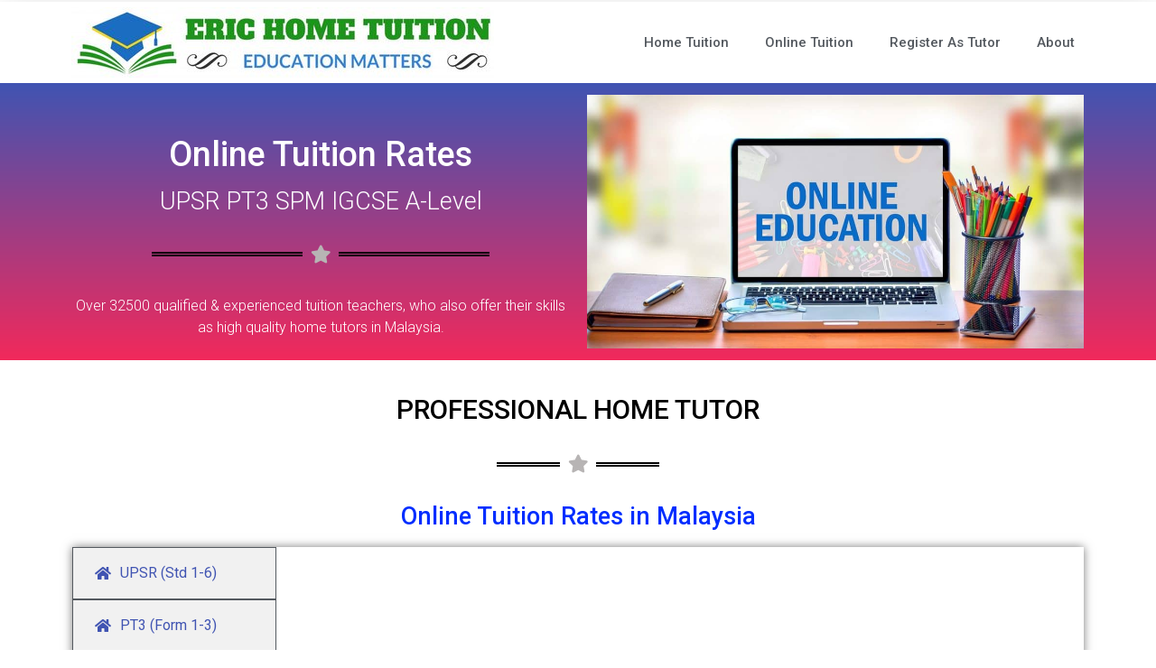

--- FILE ---
content_type: text/html; charset=UTF-8
request_url: https://erichometuition.com/online-tuition-rates/
body_size: 14744
content:
<!doctype html><html lang="en-US" prefix="og: https://ogp.me/ns#"><head><meta charset="UTF-8"><style id="litespeed-ucss">.has-drop-cap:not(:focus):first-letter{float:left;font-size:8.4em;line-height:.68;font-weight:100;margin:.05em .1em 0 0;text-transform:uppercase;font-style:normal}.clearfix::after,.clearfix::before{content:" ";display:table;clear:both}.eael-advance-tabs{display:block}.eael-advance-tabs .eael-tabs-nav>ul,.eael-advance-tabs .eael-tabs-nav>ul li{position:relative;-webkit-box-align:center;-ms-flex-align:center;align-items:center}.eael-advance-tabs .eael-tabs-nav>ul{padding:0;margin:0;list-style-type:none;-webkit-box-pack:start;-ms-flex-pack:start;justify-content:flex-start;z-index:1}.eael-advance-tabs .eael-tabs-nav>ul li{padding:1em 1.5em;-webkit-box-flex:1;-ms-flex:1 1 auto;flex:1 1 auto;cursor:pointer;-webkit-box-pack:center;-ms-flex-pack:center;justify-content:center;text-align:center;background-color:#f1f1f1}.eael-advance-tabs .eael-tabs-nav>ul li:after{content:"";position:absolute;bottom:-10px;left:0;right:0;margin:0 auto;z-index:1;width:0;height:0;border-left:10px solid transparent;border-right:10px solid transparent;border-top:10px solid #444;border-bottom:0;display:none}.eael-advance-tabs .eael-tabs-nav>ul li:hover{background-color:#444}.eael-tabs-content{-webkit-box-flex:1;-ms-flex:1 1 auto;flex:1 1 auto;overflow:hidden}.eael-advance-tabs .eael-tabs-content>div{display:none;opacity:0}.eael-advance-tabs .eael-tabs-nav>ul,.eael-advance-tabs .eael-tabs-nav>ul li,.eael-advance-tabs.eael-tabs-vertical,.eael-tabs-content{display:-webkit-box;display:-ms-flexbox;display:flex}.eael-advance-tabs.eael-tabs-vertical>.eael-tabs-nav{-webkit-box-flex:0;-ms-flex:0 0 auto;flex:0 0 auto}.eael-advance-tabs.eael-tabs-vertical>.eael-tabs-nav>ul{-webkit-box-orient:vertical;-webkit-box-direction:normal;-ms-flex-flow:column wrap;flex-flow:column wrap}.eael-advance-tabs.eael-tabs-vertical>.eael-tabs-nav>ul>li{width:100%;-webkit-box-pack:start;-ms-flex-pack:start;justify-content:start}.eael-advance-tabs.eael-tabs-vertical>.eael-tabs-nav>ul li::after{bottom:auto!important;right:-10px;top:calc(50% - 10px);left:auto!important;border-left:10px solid #444;border-right:0;border-top:10px solid transparent;border-bottom:10px solid transparent}@media only screen and (max-width:767px){.eael-advance-tabs .eael-tabs-nav>ul{-ms-flex-wrap:wrap;flex-wrap:wrap;-webkit-box-orient:horizontal;-webkit-box-direction:normal;-ms-flex-flow:row wrap;flex-flow:row wrap}.eael-advance-tabs .eael-tabs-nav>ul li{-webkit-box-flex:1;-ms-flex:1 1 auto;flex:1 1 auto}.eael-advance-tabs.eael-tabs-vertical{-ms-flex-wrap:wrap;flex-wrap:wrap}.eael-advance-tabs.eael-tabs-vertical div.eael-tabs-nav,.eael-advance-tabs.eael-tabs-vertical ul,.eael-advance-tabs.eael-tabs-vertical ul li{-webkit-box-flex:1;-ms-flex:1 100%;flex:1 100%}div.eael-advance-tabs.eael-tabs-vertical div.eael-tabs-nav>ul li::after{border-left-color:transparent!important;bottom:-20px!important;left:0!important;right:0!important;top:auto!important;border-left:10px solid transparent;border-right:10px solid transparent;border-top-color:#444!important}}html{line-height:1.15;-webkit-text-size-adjust:100%}*,:after,:before{-webkit-box-sizing:border-box;box-sizing:border-box}body{margin:0;font-family:-apple-system,BlinkMacSystemFont,Segoe UI,Roboto,Helvetica Neue,Arial,Noto Sans,sans-serif;font-size:1rem;font-weight:400;line-height:1.5;color:#333;background-color:#fff;-webkit-font-smoothing:antialiased;-moz-osx-font-smoothing:grayscale}h1,h2,h5{margin-top:.5rem;margin-bottom:1rem;font-family:inherit;font-weight:500;line-height:1.2;color:inherit}h1{font-size:2.5rem}h2{font-size:2rem}h5{font-size:1.25rem}p{margin-top:0;margin-bottom:.9rem}a{background-color:transparent;text-decoration:none;color:#c36}a:active,a:hover{color:#336}strong{font-weight:bolder}img{border-style:none;height:auto;max-width:100%}@media print{*,:after,:before{background:0 0!important;color:#000!important;-webkit-box-shadow:none!important;box-shadow:none!important;text-shadow:none!important}a,a:visited{text-decoration:underline}a[href]:after{content:" (" attr(href) ")"}a[href^="#"]:after{content:""}img{page-break-inside:avoid}h2,p{orphans:3;widows:3}h2{page-break-after:avoid}}[type=button]:not(:disabled),[type=submit]:not(:disabled),button:not(:disabled){cursor:pointer}::-webkit-file-upload-button{-webkit-appearance:button;font:inherit}li,ul{margin-top:0;margin-bottom:0;border:0;outline:0;font-size:100%;vertical-align:baseline;background:0 0}@font-face{font-display:swap;font-family:eicons;src:url(/wp-content/plugins/elementor/assets/lib/eicons/fonts/eicons.eot?5.11.0);src:url(/wp-content/plugins/elementor/assets/lib/eicons/fonts/eicons.eot?5.11.0#iefix) format("embedded-opentype"),url(/wp-content/plugins/elementor/assets/lib/eicons/fonts/eicons.woff2?5.11.0) format("woff2"),url(/wp-content/plugins/elementor/assets/lib/eicons/fonts/eicons.woff?5.11.0) format("woff"),url(/wp-content/plugins/elementor/assets/lib/eicons/fonts/eicons.ttf?5.11.0) format("truetype"),url(/wp-content/plugins/elementor/assets/lib/eicons/fonts/eicons.svg?5.11.0#eicon) format("svg");font-weight:400;font-style:normal}.elementor-column-gap-default>.elementor-row>.elementor-column>.elementor-element-populated{padding:10px}@media (max-width:767px){.elementor-column{width:100%}}.dialog-close-button:not(:hover){opacity:.4}.elementor-templates-modal__header__item>i:not(:hover){color:#a4afb7}.elementor-templates-modal__header__close--skip>i:not(:hover){color:#fff}.elementor-screen-only{position:absolute;top:-10000em;width:1px;height:1px;margin:-1px;padding:0;overflow:hidden;clip:rect(0,0,0,0);border:0}.elementor-clearfix:after{content:"";display:block;clear:both;width:0;height:0}.elementor{-webkit-hyphens:manual;-ms-hyphens:manual;hyphens:manual}.elementor *,.elementor :after,.elementor :before{-webkit-box-sizing:border-box;box-sizing:border-box}.elementor a,.elementor img{-webkit-box-shadow:none;box-shadow:none}.elementor a{text-decoration:none}.elementor img{height:auto;max-width:100%;border:0;-webkit-border-radius:0;border-radius:0}.elementor-invisible{visibility:hidden}.elementor-align-justify .elementor-button{width:100%}:root{--page-title-display:block}.elementor-section{position:relative}.elementor-section .elementor-container{display:-webkit-box;display:-ms-flexbox;display:flex;margin-right:auto;margin-left:auto;position:relative}@media (max-width:1024px){.elementor-section .elementor-container{-ms-flex-wrap:wrap;flex-wrap:wrap}}.elementor-row{width:100%;display:-webkit-box;display:-ms-flexbox;display:flex}@media (max-width:1024px){.elementor-row{-ms-flex-wrap:wrap;flex-wrap:wrap}}.elementor-widget-wrap{position:relative;width:100%;-ms-flex-wrap:wrap;flex-wrap:wrap;-ms-flex-line-pack:start;align-content:flex-start}.elementor:not(.elementor-bc-flex-widget) .elementor-widget-wrap{display:-webkit-box;display:-ms-flexbox;display:flex}.elementor-widget-wrap>.elementor-element{width:100%}.elementor-widget{position:relative}.elementor-widget:not(:last-child){margin-bottom:20px}.elementor-column,.elementor-column-wrap{position:relative;display:-webkit-box;display:-ms-flexbox;display:flex}.elementor-column{min-height:1px}.elementor-column-wrap{width:100%}.elementor-19 .elementor-element.elementor-element-326905b7 img{width:100%}@media (min-width:768px){.elementor-column.elementor-col-50{width:50%}.elementor-column.elementor-col-100{width:100%}}@media (max-width:767px){.elementor-column{width:100%}}.elementor-grid{display:grid;grid-column-gap:var(--grid-column-gap);grid-row-gap:var(--grid-row-gap)}.elementor-grid .elementor-grid-item{min-width:0}.elementor-grid-4 .elementor-grid{grid-template-columns:repeat(4,1fr)}.elementor-button,[class^=eicon]{display:inline-block;line-height:1}[class^=eicon]{font-family:eicons;font-size:inherit;font-weight:400;font-style:normal;font-variant:normal;text-rendering:auto;-webkit-font-smoothing:antialiased;-moz-osx-font-smoothing:grayscale}.eicon-menu-bar:before{content:"\e816"}.elementor-element .elementor-widget-container{-webkit-transition:background .3s,border .3s,-webkit-border-radius .3s,-webkit-box-shadow .3s;-o-transition:background .3s,border .3s,border-radius .3s,box-shadow .3s;transition:background .3s,border .3s,border-radius .3s,box-shadow .3s;transition:background .3s,border .3s,border-radius .3s,box-shadow .3s,-webkit-border-radius .3s,-webkit-box-shadow .3s}.elementor-button{background-color:#818a91;font-size:15px;padding:12px 24px;-webkit-border-radius:3px;border-radius:3px;color:#fff;fill:#fff;text-align:center;-webkit-transition:all .3s;-o-transition:all .3s;transition:all .3s}.elementor-button:focus,.elementor-button:hover,.elementor-button:visited{color:#fff}.elementor-button-content-wrapper{display:-webkit-box;display:-ms-flexbox;display:flex;-webkit-box-pack:center;-ms-flex-pack:center;justify-content:center}.elementor-button-text{-webkit-box-flex:1;-ms-flex-positive:1;flex-grow:1;-webkit-box-ordinal-group:11;-ms-flex-order:10;order:10;display:inline-block}.elementor-button.elementor-size-md{font-size:16px;padding:15px 30px;-webkit-border-radius:4px;border-radius:4px}.elementor-button span{text-decoration:inherit}.elementor-widget-divider{--divider-border-style:none;--divider-border-width:1px;--divider-color:#2c2c2c;--divider-icon-size:20px;--divider-element-spacing:10px;--divider-pattern-height:24px;--divider-pattern-size:20px;--divider-pattern-url:none;--divider-pattern-repeat:repeat-x}.elementor-widget-divider .elementor-divider{display:-webkit-box;display:-ms-flexbox;display:flex}.elementor-widget-divider .elementor-divider__element{margin:0 var(--divider-element-spacing);-ms-flex-negative:0;flex-shrink:0}.elementor-widget-divider .elementor-icon{font-size:var(--divider-icon-size)}.elementor-widget-divider .elementor-divider-separator{display:-webkit-box;display:-ms-flexbox;display:flex;margin:0;direction:ltr}.elementor-widget-divider--view-line_icon .elementor-divider-separator{-webkit-box-align:center;-ms-flex-align:center;align-items:center}.elementor-widget-divider--view-line_icon .elementor-divider-separator:after,.elementor-widget-divider--view-line_icon .elementor-divider-separator:before{display:block;content:"";border-bottom:0;-webkit-box-flex:1;-ms-flex-positive:1;flex-grow:1;border-top:var(--divider-border-width) var(--divider-border-style) var(--divider-color)}.elementor-widget-divider:not(.elementor-widget-divider--view-line_text):not(.elementor-widget-divider--view-line_icon) .elementor-divider-separator{border-top:var(--divider-border-width) var(--divider-border-style) var(--divider-color)}.elementor-heading-title{padding:0;margin:0;line-height:1}.elementor-icon{display:inline-block;line-height:1;-webkit-transition:all .3s;-o-transition:all .3s;transition:all .3s;color:#818a91;font-size:50px}.elementor-icon:hover{color:#818a91}.elementor-icon i{width:1em;height:1em;position:relative;display:block}.elementor-icon i:before{position:absolute;left:50%;-webkit-transform:translateX(-50%);-ms-transform:translateX(-50%);transform:translateX(-50%)}.elementor-icon,.elementor-widget-image{text-align:center}.elementor-widget-image a{display:inline-block}.elementor-widget-image img{vertical-align:middle;display:inline-block}@media (max-width:767px){.elementor .elementor-hidden-phone{display:none}}@media (min-width:768px) and (max-width:1024px){.elementor .elementor-hidden-tablet{display:none}}@media (min-width:1025px){.elementor .elementor-hidden-desktop{display:none}}@font-face{font-display:swap;font-family:eicons;src:url(https://erichometuition.com/wp-content/plugins/elementor/assets/lib/eicons/fonts/eicons.eot?5.10.0);src:url(https://erichometuition.com/wp-content/plugins/elementor/assets/lib/eicons/fonts/eicons.eot?5.10.0#iefix) format("embedded-opentype"),url(https://erichometuition.com/wp-content/plugins/elementor/assets/lib/eicons/fonts/eicons.woff2?5.10.0) format("woff2"),url(https://erichometuition.com/wp-content/plugins/elementor/assets/lib/eicons/fonts/eicons.woff?5.10.0) format("woff"),url(https://erichometuition.com/wp-content/plugins/elementor/assets/lib/eicons/fonts/eicons.ttf?5.10.0) format("truetype"),url(https://erichometuition.com/wp-content/plugins/elementor/assets/lib/eicons/fonts/eicons.svg?5.10.0#eicon) format("svg");font-weight:400;font-style:normal}.elementor-kit-16{--e-global-color-primary:#202020;--e-global-color-secondary:#b7b4b4;--e-global-color-text:#707070;--e-global-color-accent:#f6121c;--e-global-color-1658983f:#6ec1e4;--e-global-color-6462d094:#54595f;--e-global-color-3324f231:#7a7a7a;--e-global-color-12c94041:#61ce70;--e-global-color-756f10a5:#4054b2;--e-global-color-c065913:#23a455;--e-global-color-6463adab:#000;--e-global-color-104b5370:#fff;--e-global-typography-primary-font-family:"Roboto";--e-global-typography-primary-font-weight:500;--e-global-typography-secondary-font-family:"Roboto Slab";--e-global-typography-secondary-font-weight:400;--e-global-typography-text-font-family:"Roboto";--e-global-typography-text-font-weight:400;--e-global-typography-accent-font-family:"Roboto";--e-global-typography-accent-font-weight:500}.elementor-section.elementor-section-boxed>.elementor-container{max-width:1140px}@media (max-width:1024px){.elementor-section.elementor-section-boxed>.elementor-container{max-width:1024px}}@media (max-width:767px){.elementor-section.elementor-section-boxed>.elementor-container{max-width:767px}}.elementor-share-buttons--color-official .elementor-share-btn:hover{-webkit-filter:saturate(1.5) brightness(1.2);filter:saturate(1.5) brightness(1.2)}.elementor-share-buttons--color-official.elementor-share-buttons--skin-gradient .elementor-share-btn_facebook{background-color:#3b5998}.elementor-share-buttons--color-official.elementor-share-buttons--skin-gradient .elementor-share-btn_linkedin{background-color:#0077b5}.elementor-share-buttons--color-official.elementor-share-buttons--skin-gradient .elementor-share-btn_twitter{background-color:#1da1f2}.elementor-share-buttons--color-official.elementor-share-buttons--skin-gradient .elementor-share-btn_whatsapp{background-color:#25d366}.elementor-share-buttons--skin-gradient .elementor-share-btn__text{background-image:-webkit-gradient(linear,left top,right top,from(rgba(0,0,0,.12)),to(transparent));background-image:-webkit-linear-gradient(left,rgba(0,0,0,.12),transparent);background-image:-o-linear-gradient(left,rgba(0,0,0,.12),transparent);background-image:linear-gradient(90deg,rgba(0,0,0,.12),transparent);padding-left:.9em}.elementor-151 .elementor-element.elementor-element-5d085bd2 .eael-advance-tabs .eael-tabs-nav>ul li:hover>i,.elementor-share-buttons--skin-gradient .elementor-share-btn,.elementor-share-buttons--skin-gradient .elementor-share-btn:hover{color:#fff}.elementor-share-buttons--view-text .elementor-share-btn__text{padding-left:1em}.elementor-share-buttons--view-text .elementor-share-btn,.elementor-share-buttons--view-text .elementor-share-btn__text{-webkit-box-pack:center;-ms-flex-pack:center;justify-content:center}.elementor-share-buttons--view-text .elementor-share-btn__text{-webkit-box-flex:1;-ms-flex-positive:1;flex-grow:1}.elementor-share-buttons--shape-rounded .elementor-share-btn{border-radius:.5em}.elementor-share-btn,.elementor-share-btn__text{-webkit-transition-duration:.2s;-o-transition-duration:.2s;transition-duration:.2s;-webkit-box-align:center;-ms-flex-align:center;align-items:center;display:-webkit-box;display:-ms-flexbox;display:flex}.elementor-share-btn{overflow:hidden;font-size:10px;-webkit-box-pack:start;-ms-flex-pack:start;justify-content:flex-start;-webkit-transition-property:background-color,border-color,-webkit-filter;-o-transition-property:filter,background-color,border-color;transition-property:filter,background-color,border-color;transition-property:filter,background-color,border-color,-webkit-filter;height:4.5em;cursor:pointer}.elementor-share-btn__text{-webkit-transition-property:color,background-color;-o-transition-property:color,background-color;transition-property:color,background-color;font-size:1.5em;padding-right:1em;-ms-flex-item-align:stretch;align-self:stretch;-webkit-box-flex:1;-ms-flex-positive:1;flex-grow:1;font-weight:100}.elementor-share-btn__title{font-weight:700;-ms-flex-negative:0;flex-shrink:0}.elementor-widget-share-buttons{text-align:var(--alignment,inherit);-moz-text-align-last:var(--alignment,inherit);text-align-last:var(--alignment,inherit)}.elementor-item:not(:hover):not(:focus):not(.elementor-item-active):not(.highlighted):after,.elementor-item:not(:hover):not(:focus):not(.elementor-item-active):not(.highlighted):before,.swiper-slide:not(:hover) .e-overlay-animation-fade{opacity:0}.swiper-slide:not(:hover) .e-overlay-animation-slide-up{-webkit-transform:translateY(100%);-ms-transform:translateY(100%);transform:translateY(100%)}.swiper-slide:not(:hover) .e-overlay-animation-slide-down{-webkit-transform:translateY(-100%);-ms-transform:translateY(-100%);transform:translateY(-100%)}.swiper-slide:not(:hover) .e-overlay-animation-slide-right{-webkit-transform:translateX(-100%);-ms-transform:translateX(-100%);transform:translateX(-100%)}.swiper-slide:not(:hover) .e-overlay-animation-slide-left{-webkit-transform:translateX(100%);-ms-transform:translateX(100%);transform:translateX(100%)}.swiper-slide:not(:hover) .e-overlay-animation-zoom-in{-webkit-transform:scale(.5);-ms-transform:scale(.5);transform:scale(.5);opacity:0}.elementor-item:after,.elementor-item:before{display:block;position:absolute;-webkit-transition:.3s;-o-transition:.3s;transition:.3s;-webkit-transition-timing-function:cubic-bezier(.58,.3,.005,1);-o-transition-timing-function:cubic-bezier(.58,.3,.005,1);transition-timing-function:cubic-bezier(.58,.3,.005,1)}.elementor-item:focus:after,.elementor-item:focus:before,.elementor-item:hover:after,.elementor-item:hover:before{-webkit-transform:scale(1);-ms-transform:scale(1);transform:scale(1)}.e--pointer-overline .elementor-item:after,.e--pointer-overline .elementor-item:before{height:3px;width:100%;left:0;background-color:#55595c;z-index:2}.e--pointer-double-line.e--animation-grow .elementor-item:not(:hover):not(:focus):not(.elementor-item-active):not(.highlighted):after,.e--pointer-double-line.e--animation-grow .elementor-item:not(:hover):not(:focus):not(.elementor-item-active):not(.highlighted):before,.e--pointer-overline.e--animation-grow .elementor-item:not(:hover):not(:focus):not(.elementor-item-active):not(.highlighted):after,.e--pointer-overline.e--animation-grow .elementor-item:not(:hover):not(:focus):not(.elementor-item-active):not(.highlighted):before,.e--pointer-underline.e--animation-grow .elementor-item:not(:hover):not(:focus):not(.elementor-item-active):not(.highlighted):after,.e--pointer-underline.e--animation-grow .elementor-item:not(:hover):not(:focus):not(.elementor-item-active):not(.highlighted):before{height:0;width:0;left:50%}.e--pointer-double-line.e--animation-drop-out .elementor-item:not(:hover):not(:focus):not(.elementor-item-active):not(.highlighted):before,.e--pointer-overline.e--animation-drop-out .elementor-item:not(:hover):not(:focus):not(.elementor-item-active):not(.highlighted):before,.e--pointer-underline.e--animation-drop-out .elementor-item:not(:hover):not(:focus):not(.elementor-item-active):not(.highlighted):before{top:10px}.e--pointer-double-line.e--animation-drop-out .elementor-item:not(:hover):not(:focus):not(.elementor-item-active):not(.highlighted):after,.e--pointer-overline.e--animation-drop-out .elementor-item:not(:hover):not(:focus):not(.elementor-item-active):not(.highlighted):after,.e--pointer-underline.e--animation-drop-out .elementor-item:not(:hover):not(:focus):not(.elementor-item-active):not(.highlighted):after{bottom:10px}.e--pointer-double-line.e--animation-drop-in .elementor-item:not(:hover):not(:focus):not(.elementor-item-active):not(.highlighted):before,.e--pointer-overline.e--animation-drop-in .elementor-item:not(:hover):not(:focus):not(.elementor-item-active):not(.highlighted):before,.e--pointer-underline.e--animation-drop-in .elementor-item:not(:hover):not(:focus):not(.elementor-item-active):not(.highlighted):before{top:-10px}.e--pointer-double-line.e--animation-drop-in .elementor-item:not(:hover):not(:focus):not(.elementor-item-active):not(.highlighted):after,.e--pointer-overline.e--animation-drop-in .elementor-item:not(:hover):not(:focus):not(.elementor-item-active):not(.highlighted):after,.e--pointer-underline.e--animation-drop-in .elementor-item:not(:hover):not(:focus):not(.elementor-item-active):not(.highlighted):after{bottom:-10px}.e--pointer-overline .elementor-item:before{content:"";top:0}.e--pointer-double-line.e--animation-slide .elementor-item:not(:hover):not(:focus):not(.elementor-item-active):not(.highlighted):before,.e--pointer-overline.e--animation-slide .elementor-item:not(:hover):not(:focus):not(.elementor-item-active):not(.highlighted):before{width:10px;left:-20px}.e--pointer-double-line.e--animation-slide .elementor-item:not(:hover):not(:focus):not(.elementor-item-active):not(.highlighted):after,.e--pointer-underline.e--animation-slide .elementor-item:not(:hover):not(:focus):not(.elementor-item-active):not(.highlighted):after{width:10px;left:calc(100% + 20px)}.e--pointer-framed.e--animation-grow .elementor-item:not(:hover):not(:focus):not(.elementor-item-active):not(.highlighted):before{-webkit-transform:scale(.75);-ms-transform:scale(.75);transform:scale(.75)}.e--pointer-framed.e--animation-shrink .elementor-item:not(:hover):not(:focus):not(.elementor-item-active):not(.highlighted):before{-webkit-transform:scale(1.25);-ms-transform:scale(1.25);transform:scale(1.25)}.e--pointer-background.e--animation-shrink .elementor-item:not(:hover):not(:focus):not(.elementor-item-active):not(.highlighted):before{-webkit-transform:scale(1.2);-ms-transform:scale(1.2);transform:scale(1.2);-webkit-transition:.3s;-o-transition:.3s;transition:.3s}.e--pointer-background.e--animation-sweep-left .elementor-item:not(:hover):not(:focus):not(.elementor-item-active):not(.highlighted):before{left:100%}.e--pointer-background.e--animation-sweep-right .elementor-item:not(:hover):not(:focus):not(.elementor-item-active):not(.highlighted):before{right:100%}.e--pointer-background.e--animation-sweep-up .elementor-item:not(:hover):not(:focus):not(.elementor-item-active):not(.highlighted):before{top:100%}.e--pointer-background.e--animation-sweep-down .elementor-item:not(:hover):not(:focus):not(.elementor-item-active):not(.highlighted):before{bottom:100%}.e--pointer-background.e--animation-shutter-out-vertical .elementor-item:not(:hover):not(:focus):not(.elementor-item-active):not(.highlighted):before{bottom:50%;top:50%}.e--pointer-background.e--animation-shutter-out-horizontal .elementor-item:not(:hover):not(:focus):not(.elementor-item-active):not(.highlighted):before{right:50%;left:50%}.elementor-nav-menu--main .elementor-nav-menu a{-webkit-transition:.4s;-o-transition:.4s;transition:.4s}.elementor-nav-menu--main .elementor-nav-menu a,.elementor-nav-menu--main .elementor-nav-menu a:focus,.elementor-nav-menu--main .elementor-nav-menu a:hover{padding:13px 20px}.elementor-nav-menu--main .elementor-nav-menu ul{position:absolute;width:12em;border-width:0;border-style:solid;padding:0}.elementor-nav-menu--layout-horizontal{display:-webkit-box;display:-ms-flexbox;display:flex}.elementor-nav-menu--layout-horizontal .elementor-nav-menu{display:-webkit-box;display:-ms-flexbox;display:flex;-ms-flex-wrap:wrap;flex-wrap:wrap}.elementor-nav-menu--layout-horizontal .elementor-nav-menu a{white-space:nowrap}.elementor-nav-menu__align-right .elementor-nav-menu{margin-left:auto;-webkit-box-pack:end;-ms-flex-pack:end;justify-content:flex-end}.elementor-widget-nav-menu .elementor-widget-container{display:-webkit-box;display:-ms-flexbox;display:flex;-webkit-box-orient:vertical;-webkit-box-direction:normal;-ms-flex-direction:column;flex-direction:column}.elementor-nav-menu{position:relative;z-index:2}.elementor-nav-menu:after{content:"<meta charset="UTF-8">a0";display:block;height:0;font:0/0 serif;clear:both;visibility:hidden;overflow:hidden}.elementor-nav-menu,.elementor-nav-menu li,.elementor-nav-menu ul{display:block;list-style:none;margin:0;padding:0;line-height:normal;-webkit-tap-highlight-color:transparent}.elementor-nav-menu ul{display:none}.elementor-nav-menu a,.elementor-nav-menu li{position:relative}.elementor-nav-menu li{border-width:0}.elementor-nav-menu a{display:-webkit-box;display:-ms-flexbox;display:flex;-webkit-box-align:center;-ms-flex-align:center;align-items:center}.elementor-nav-menu a,.elementor-nav-menu a:focus,.elementor-nav-menu a:hover{padding:10px 20px;line-height:20px}.elementor-nav-menu--dropdown .elementor-item:focus,.elementor-nav-menu--dropdown .elementor-item:hover,.elementor-sub-item:focus,.elementor-sub-item:hover{background-color:#55595c;color:#fff}.elementor-menu-toggle{display:-webkit-box;display:-ms-flexbox;display:flex;-webkit-box-align:center;-ms-flex-align:center;align-items:center;-webkit-box-pack:center;-ms-flex-pack:center;justify-content:center;font-size:22px;padding:.25em;cursor:pointer;border:0 solid;border-radius:3px;background-color:rgba(0,0,0,.05);color:#494c4f}.elementor-nav-menu--dropdown{background-color:#fff;font-size:13px}.elementor-nav-menu--dropdown.elementor-nav-menu__container{margin-top:10px;-webkit-transition:max-height .3s,-webkit-transform .3s;-o-transition:max-height .3s,transform .3s;transition:max-height .3s,transform .3s;transition:max-height .3s,transform .3s,-webkit-transform .3s;-webkit-transform-origin:top;-ms-transform-origin:top;transform-origin:top;overflow:auto}.elementor-nav-menu--dropdown.elementor-nav-menu__container .elementor-sub-item{font-size:.85em}.elementor-nav-menu--dropdown a{color:#494c4f;-webkit-box-pack:justify;-ms-flex-pack:justify;justify-content:space-between}ul.elementor-nav-menu--dropdown a,ul.elementor-nav-menu--dropdown a:focus,ul.elementor-nav-menu--dropdown a:hover{text-shadow:none;border-left:8px solid transparent}.elementor-nav-menu--toggle .elementor-menu-toggle:not(.elementor-active)+.elementor-nav-menu__container{-webkit-transform:scaleY(0);-ms-transform:scaleY(0);transform:scaleY(0);max-height:0}.elementor-nav-menu--stretch .elementor-nav-menu__container.elementor-nav-menu--dropdown{position:absolute;z-index:9997}@media (min-width:1025px){.elementor-nav-menu--dropdown-tablet .elementor-menu-toggle,.elementor-nav-menu--dropdown-tablet .elementor-nav-menu--dropdown{display:none}}@media (max-width:1024px){.elementor-nav-menu--dropdown-tablet .elementor-nav-menu--main{display:none}}.elementor-location-footer:before,.elementor-location-header:before{content:"";display:table;clear:both}.elementor-widget-heading .elementor-heading-title{color:var(--e-global-color-primary);font-family:var(--e-global-typography-primary-font-family),Sans-serif;font-weight:var(--e-global-typography-primary-font-weight)}.elementor-widget-text-editor{color:var(--e-global-color-text);font-family:var(--e-global-typography-text-font-family),Sans-serif;font-weight:var(--e-global-typography-text-font-weight)}.elementor-widget-button .elementor-button{font-family:var(--e-global-typography-accent-font-family),Sans-serif;font-weight:var(--e-global-typography-accent-font-weight);background-color:var(--e-global-color-accent)}.elementor-widget-divider{--divider-color:var(--e-global-color-secondary)}.elementor-widget-divider.elementor-view-default .elementor-icon{color:var(--e-global-color-secondary);border-color:var(--e-global-color-secondary)}.elementor-widget-nav-menu .elementor-nav-menu .elementor-item{font-family:var(--e-global-typography-primary-font-family),Sans-serif;font-weight:var(--e-global-typography-primary-font-weight)}.elementor-widget-nav-menu .elementor-nav-menu--main .elementor-item{color:var(--e-global-color-text)}.elementor-widget-nav-menu .elementor-nav-menu--main .elementor-item:focus,.elementor-widget-nav-menu .elementor-nav-menu--main .elementor-item:hover{color:var(--e-global-color-accent)}.elementor-widget-nav-menu .elementor-nav-menu--main:not(.e--pointer-framed) .elementor-item:after,.elementor-widget-nav-menu .elementor-nav-menu--main:not(.e--pointer-framed) .elementor-item:before{background-color:var(--e-global-color-accent)}.elementor-widget-nav-menu .elementor-nav-menu--dropdown .elementor-item,.elementor-widget-nav-menu .elementor-nav-menu--dropdown .elementor-sub-item{font-family:var(--e-global-typography-accent-font-family),Sans-serif;font-weight:var(--e-global-typography-accent-font-weight)}.elementor-151 .elementor-element.elementor-element-4a548077>.elementor-container>.elementor-row>.elementor-column>.elementor-column-wrap>.elementor-widget-wrap,.elementor-151 .elementor-element.elementor-element-4cc0cdb1.elementor-column.elementor-element[data-element_type=column]>.elementor-column-wrap.elementor-element-populated>.elementor-widget-wrap,.elementor-19 .elementor-element.elementor-element-7d9ed0a>.elementor-container>.elementor-row>.elementor-column>.elementor-column-wrap>.elementor-widget-wrap{align-content:center;align-items:center}.elementor-151 .elementor-element.elementor-element-4a548077:not(.elementor-motion-effects-element-type-background){background-color:transparent;background-image:linear-gradient(180deg,#4054b2 0,#f2295b 100%)}.elementor-151 .elementor-element.elementor-element-4a548077{transition:background .3s,border .3s,border-radius .3s,box-shadow .3s;padding:0 10px}.elementor-151 .elementor-element.elementor-element-4cc0cdb1.elementor-column>.elementor-column-wrap>.elementor-widget-wrap{justify-content:center}.elementor-151 .elementor-element.elementor-element-16dd9243,.elementor-151 .elementor-element.elementor-element-4d057851{text-align:center}.elementor-151 .elementor-element.elementor-element-16dd9243 .elementor-heading-title{color:#fff;font-size:38px;font-weight:500}.elementor-151 .elementor-element.elementor-element-16dd9243>.elementor-widget-container{padding:50px 0 0}.elementor-151 .elementor-element.elementor-element-4d057851 .elementor-heading-title{color:#fff;font-size:27px;font-weight:300}.elementor-151 .elementor-element.elementor-element-3343786e{--divider-border-style:double;--divider-color:#000;--divider-border-width:5.2px}.elementor-151 .elementor-element.elementor-element-3343786e .elementor-divider-separator{width:68%;margin:0 auto;margin-center:0}.elementor-151 .elementor-element.elementor-element-3343786e .elementor-divider{text-align:center;padding-top:15px;padding-bottom:15px}.elementor-151 .elementor-element.elementor-element-3343786e .elementor-icon i,.elementor-151 .elementor-element.elementor-element-617edeee .elementor-icon i{transform:rotate(0deg)}.elementor-151 .elementor-element.elementor-element-7a1db5a0{text-align:center;color:#fff;font-weight:300}.elementor-151 .elementor-element.elementor-element-6c416091{text-align:center}.elementor-151 .elementor-element.elementor-element-6c416091 .elementor-heading-title{color:#000;font-size:30px;font-weight:500}.elementor-151 .elementor-element.elementor-element-6c416091>.elementor-widget-container{padding:30px 0 0}.elementor-151 .elementor-element.elementor-element-617edeee{--divider-border-style:double;--divider-color:#000;--divider-border-width:5.2px}.elementor-151 .elementor-element.elementor-element-617edeee .elementor-divider-separator{width:16%;margin:0 auto;margin-center:0}.elementor-151 .elementor-element.elementor-element-617edeee .elementor-divider{text-align:center;padding-top:15px;padding-bottom:15px}.elementor-151 .elementor-element.elementor-element-79e6fdea{text-align:center}.elementor-151 .elementor-element.elementor-element-79e6fdea .elementor-heading-title{color:#002dff;font-size:27px;font-weight:500}.elementor-151 .elementor-element.elementor-element-5d085bd2 .eael-advance-tabs{box-shadow:0 0 10px 0 #7a7a7a}.elementor-151 .elementor-element.elementor-element-5d085bd2 .eael-advance-tabs .eael-tabs-nav>ul li i{font-size:16px;color:#4054b2}.elementor-151 .elementor-element.elementor-element-5d085bd2 .eael-tab-inline-icon li i{margin-right:10px}.elementor-151 .elementor-element.elementor-element-5d085bd2 .eael-advance-tabs .eael-tabs-nav>ul li{color:#4054b2;border-style:double;border-width:1px;border-color:#54595f}.elementor-151 .elementor-element.elementor-element-5d085bd2 .eael-advance-tabs .eael-tabs-nav>ul li:hover{background-color:#002dff;color:#fff}.elementor-151 .elementor-element.elementor-element-5d085bd2 .eael-advance-tabs .eael-tabs-content>div{color:#333}.elementor-151 .elementor-element.elementor-element-79c030bc .elementor-button{fill:#fff;color:#fff;background-color:#f80000;border-radius:20px}.elementor-151 .elementor-element.elementor-element-79c030bc .elementor-button:focus,.elementor-151 .elementor-element.elementor-element-79c030bc .elementor-button:hover{background-color:#000}.elementor-151 .elementor-element.elementor-element-79c030bc>.elementor-widget-container{padding:30px 0 0}:root{--page-title-display:none}@media (max-width:767px){.elementor-151 .elementor-element.elementor-element-4a548077{padding:20px 0 0}.elementor-151 .elementor-element.elementor-element-16dd9243,.elementor-151 .elementor-element.elementor-element-4d057851,.elementor-151 .elementor-element.elementor-element-6c416091,.elementor-151 .elementor-element.elementor-element-79e6fdea{text-align:center}.elementor-151 .elementor-element.elementor-element-16dd9243 .elementor-heading-title,.elementor-151 .elementor-element.elementor-element-4d057851 .elementor-heading-title,.elementor-151 .elementor-element.elementor-element-6c416091 .elementor-heading-title,.elementor-151 .elementor-element.elementor-element-79e6fdea .elementor-heading-title{font-size:21px}}.elementor-19 .elementor-element.elementor-element-7d9ed0a{box-shadow:0 0 38px 0 rgba(0,0,0,.1)}.elementor-19 .elementor-element.elementor-element-56b8f9f9 .elementor-menu-toggle{margin-left:auto;background-color:transparent}.elementor-19 .elementor-element.elementor-element-56b8f9f9 .elementor-nav-menu .elementor-item{font-size:15px;font-weight:500}.elementor-19 .elementor-element.elementor-element-56b8f9f9 .elementor-nav-menu--main .elementor-item{color:#54595f;padding-top:35px;padding-bottom:35px}.elementor-19 .elementor-element.elementor-element-56b8f9f9 .elementor-nav-menu--main:not(.e--pointer-framed) .elementor-item:after,.elementor-19 .elementor-element.elementor-element-56b8f9f9 .elementor-nav-menu--main:not(.e--pointer-framed) .elementor-item:before{background-color:#021ad6}.elementor-19 .elementor-element.elementor-element-56b8f9f9 .e--pointer-overline .elementor-item:before{height:3px}.elementor-19 .elementor-element.elementor-element-56b8f9f9 .elementor-nav-menu--dropdown{background-color:#f7f7f7}.elementor-19 .elementor-element.elementor-element-56b8f9f9 .elementor-nav-menu--dropdown a:hover{background-color:#021ad6}@media (min-width:768px){.elementor-19 .elementor-element.elementor-element-5fdc4386{width:42.632%}.elementor-19 .elementor-element.elementor-element-6ab44778{width:57.368%}}@media (max-width:1024px){.elementor-19 .elementor-element.elementor-element-7d9ed0a{padding:20px}}@media (max-width:767px){.elementor-19 .elementor-element.elementor-element-7d9ed0a{padding:20px}.elementor-19 .elementor-element.elementor-element-5fdc4386{width:70%}.elementor-19 .elementor-element.elementor-element-6ab44778{width:30%}.elementor-19 .elementor-element.elementor-element-56b8f9f9 .elementor-nav-menu--main>.elementor-nav-menu>li>.elementor-nav-menu--dropdown,.elementor-19 .elementor-element.elementor-element-56b8f9f9 .elementor-nav-menu__container.elementor-nav-menu--dropdown{margin-top:30px!important}}.elementor-22 .elementor-element.elementor-element-189a0d17{--divider-border-style:solid;--divider-color:#000;--divider-border-width:1px}.elementor-22 .elementor-element.elementor-element-189a0d17 .elementor-divider-separator{width:100%}.elementor-22 .elementor-element.elementor-element-189a0d17 .elementor-divider{padding-top:15px;padding-bottom:15px}.elementor-22 .elementor-element.elementor-element-2c40184a{text-align:center;color:#000;font-size:18px;font-weight:500}.elementor-22 .elementor-element.elementor-element-179890c6{--grid-side-margin:10px;--grid-column-gap:10px;--grid-row-gap:10px;--grid-bottom-margin:10px}@media (max-width:1024px){.elementor-22 .elementor-element.elementor-element-179890c6{--grid-side-margin:10px;--grid-column-gap:10px;--grid-row-gap:10px;--grid-bottom-margin:10px}}@media (max-width:767px){.elementor-22 .elementor-element.elementor-element-179890c6{--grid-side-margin:10px;--grid-column-gap:10px;--grid-row-gap:10px;--grid-bottom-margin:10px}}.fas{-moz-osx-font-smoothing:grayscale;-webkit-font-smoothing:antialiased;display:inline-block;font-style:normal;font-variant:normal;text-rendering:auto;line-height:1;font-family:"Font Awesome 5 Free";font-weight:900}.fa-home:before{content:"\f015"}.fa-star:before{content:"\f005"}@font-face{font-display:swap;font-family:"Font Awesome 5 Free";font-style:normal;font-weight:900;font-display:block;src:url(/wp-content/plugins/elementor/assets/lib/font-awesome/webfonts/fa-solid-900.eot);src:url(/wp-content/plugins/elementor/assets/lib/font-awesome/webfonts/fa-solid-900.eot?#iefix) format("embedded-opentype"),url(/wp-content/plugins/elementor/assets/lib/font-awesome/webfonts/fa-solid-900.woff2) format("woff2"),url(/wp-content/plugins/elementor/assets/lib/font-awesome/webfonts/fa-solid-900.woff) format("woff"),url(/wp-content/plugins/elementor/assets/lib/font-awesome/webfonts/fa-solid-900.ttf) format("truetype"),url(/wp-content/plugins/elementor/assets/lib/font-awesome/webfonts/fa-solid-900.svg#fontawesome) format("svg")}@font-face{font-display:swap;font-family:"Font Awesome 5 Brands";font-style:normal;font-weight:400;font-display:block;src:url(/wp-content/plugins/elementor/assets/lib/font-awesome/webfonts/fa-brands-400.eot);src:url(/wp-content/plugins/elementor/assets/lib/font-awesome/webfonts/fa-brands-400.eot?#iefix) format("embedded-opentype"),url(/wp-content/plugins/elementor/assets/lib/font-awesome/webfonts/fa-brands-400.woff2) format("woff2"),url(/wp-content/plugins/elementor/assets/lib/font-awesome/webfonts/fa-brands-400.woff) format("woff"),url(/wp-content/plugins/elementor/assets/lib/font-awesome/webfonts/fa-brands-400.ttf) format("truetype"),url(/wp-content/plugins/elementor/assets/lib/font-awesome/webfonts/fa-brands-400.svg#fontawesome) format("svg")}</style><link rel="preconnect" href="https://fonts.gstatic.com/" crossorigin /><script src="[data-uri]" defer></script><script data-optimized="1" src="https://erichometuition.com/wp-content/plugins/litespeed-cache/assets/js/webfontloader.min.js" defer></script> <meta name="viewport" content="width=device-width, initial-scale=1"><link rel="profile" href="https://gmpg.org/xfn/11"><title>1 to 1 Online Tuition Rates - UPSR, PT3, SPM, IGCSE, A-Level</title><meta name="description" content="Online Tuition Rates - Get an Online Tutor for UPSR, PT3, SPM, IGCSE &amp; A-Level in Malaysia. We are using Zoom or Sype for Online Tuition."/><meta name="robots" content="follow, index, max-snippet:-1, max-video-preview:-1, max-image-preview:large"/><link rel="canonical" href="https://erichometuition.com/online-tuition-rates/" /><meta property="og:locale" content="en_US" /><meta property="og:type" content="article" /><meta property="og:title" content="1 to 1 Online Tuition Rates - UPSR, PT3, SPM, IGCSE, A-Level" /><meta property="og:description" content="Online Tuition Rates - Get an Online Tutor for UPSR, PT3, SPM, IGCSE &amp; A-Level in Malaysia. We are using Zoom or Sype for Online Tuition." /><meta property="og:url" content="https://erichometuition.com/online-tuition-rates/" /><meta property="og:site_name" content="Eric Home Tuition" /><meta property="article:publisher" content="https://www.facebook.com/erichometuition" /><meta property="og:updated_time" content="2020-04-16T20:49:01+08:00" /><meta property="og:image" content="https://erichometuition.com/wp-content/uploads/2020/04/online-tuition-11.jpg" /><meta property="og:image:secure_url" content="https://erichometuition.com/wp-content/uploads/2020/04/online-tuition-11.jpg" /><meta property="og:image:width" content="1658" /><meta property="og:image:height" content="848" /><meta property="og:image:alt" content="online tuition" /><meta property="og:image:type" content="image/jpeg" /><meta name="twitter:card" content="summary_large_image" /><meta name="twitter:title" content="1 to 1 Online Tuition Rates - UPSR, PT3, SPM, IGCSE, A-Level" /><meta name="twitter:description" content="Online Tuition Rates - Get an Online Tutor for UPSR, PT3, SPM, IGCSE &amp; A-Level in Malaysia. We are using Zoom or Sype for Online Tuition." /><meta name="twitter:site" content="@EricHomeTuition" /><meta name="twitter:creator" content="@EricHomeTuition" /><meta name="twitter:image" content="https://erichometuition.com/wp-content/uploads/2020/04/online-tuition-11.jpg" /><meta name="twitter:label1" content="Time to read" /><meta name="twitter:data1" content="2 minutes" /> <script type="application/ld+json" class="rank-math-schema">{"@context":"https://schema.org","@graph":[{"@type":["EducationalOrganization","Organization"],"@id":"https://erichometuition.com/#organization","name":"Eric Home Tuition","url":"https://erichometuition.com","logo":{"@type":"ImageObject","@id":"https://erichometuition.com/#logo","url":"https://erichometuition.com/wp-content/uploads/2020/04/rsz_eric_home_tuition_logo_468x78a.jpg","caption":"Eric Home Tuition","inLanguage":"en-US","width":"468","height":"78"}},{"@type":"WebSite","@id":"https://erichometuition.com/#website","url":"https://erichometuition.com","name":"Eric Home Tuition","publisher":{"@id":"https://erichometuition.com/#organization"},"inLanguage":"en-US"},{"@type":"ImageObject","@id":"https://erichometuition.com/wp-content/uploads/2020/04/online-tuition-11-1024x524.jpg","url":"https://erichometuition.com/wp-content/uploads/2020/04/online-tuition-11-1024x524.jpg","width":"200","height":"200","inLanguage":"en-US"},{"@type":"Person","@id":"https://erichometuition.com/online-tuition-rates/#author","name":"Eric Home Tuition","image":{"@type":"ImageObject","@id":"https://erichometuition.com/wp-content/litespeed/avatar/1/220b85fbcc23daff30a8e98fd58d1fcd.jpg","url":"https://erichometuition.com/wp-content/litespeed/avatar/1/220b85fbcc23daff30a8e98fd58d1fcd.jpg","caption":"Eric Home Tuition","inLanguage":"en-US"},"sameAs":["https://erichometuition.com"],"worksFor":{"@id":"https://erichometuition.com/#organization"}},{"@type":"WebPage","@id":"https://erichometuition.com/online-tuition-rates/#webpage","url":"https://erichometuition.com/online-tuition-rates/","name":"1 to 1 Online Tuition Rates - UPSR, PT3, SPM, IGCSE, A-Level","datePublished":"2020-04-15T08:41:34+08:00","dateModified":"2020-04-16T20:49:01+08:00","author":{"@id":"https://erichometuition.com/online-tuition-rates/#author"},"isPartOf":{"@id":"https://erichometuition.com/#website"},"primaryImageOfPage":{"@id":"https://erichometuition.com/wp-content/uploads/2020/04/online-tuition-11-1024x524.jpg"},"inLanguage":"en-US"},{"@type":"Article","headline":"1 to 1 Online Tuition Rates - UPSR, PT3, SPM, IGCSE, A-Level","datePublished":"2020-04-15T08:41:34+08:00","dateModified":"2020-04-16T20:49:01+08:00","author":{"@id":"https://erichometuition.com/online-tuition-rates/#author"},"publisher":{"@id":"https://erichometuition.com/#organization"},"description":"Online Tuition Rates - Get an Online Tutor for UPSR, PT3, SPM, IGCSE &amp; A-Level in Malaysia. We are using Zoom or Sype for Online Tuition.","name":"1 to 1 Online Tuition Rates - UPSR, PT3, SPM, IGCSE, A-Level","@id":"https://erichometuition.com/online-tuition-rates/#richSnippet","isPartOf":{"@id":"https://erichometuition.com/online-tuition-rates/#webpage"},"image":{"@id":"https://erichometuition.com/wp-content/uploads/2020/04/online-tuition-11-1024x524.jpg"},"inLanguage":"en-US","mainEntityOfPage":{"@id":"https://erichometuition.com/online-tuition-rates/#webpage"}}]}</script> <link rel='dns-prefetch' href='//s.w.org' /><link rel="alternate" type="application/rss+xml" title="Eric Home Tuition &raquo; Feed" href="https://erichometuition.com/feed/" /><link rel="alternate" type="application/rss+xml" title="Eric Home Tuition &raquo; Comments Feed" href="https://erichometuition.com/comments/feed/" /> <script type='text/javascript' src='https://erichometuition.com/wp-includes/js/jquery/jquery.min.js' id='jquery-core-js'></script> <link rel="https://api.w.org/" href="https://erichometuition.com/wp-json/" /><link rel="alternate" type="application/json" href="https://erichometuition.com/wp-json/wp/v2/pages/151" /><link rel="EditURI" type="application/rsd+xml" title="RSD" href="https://erichometuition.com/xmlrpc.php?rsd" /><link rel="wlwmanifest" type="application/wlwmanifest+xml" href="https://erichometuition.com/wp-includes/wlwmanifest.xml" /><meta name="generator" content="WordPress 5.7.14" /><link rel='shortlink' href='https://erichometuition.com/?p=151' /><link rel="alternate" type="application/json+oembed" href="https://erichometuition.com/wp-json/oembed/1.0/embed?url=https%3A%2F%2Ferichometuition.com%2Fonline-tuition-rates%2F" /><link rel="alternate" type="text/xml+oembed" href="https://erichometuition.com/wp-json/oembed/1.0/embed?url=https%3A%2F%2Ferichometuition.com%2Fonline-tuition-rates%2F&#038;format=xml" /><noscript>
<img height="1" width="1" style="display:none" alt="fbpx"
src="https://www.facebook.com/tr?id=2986722711418448&ev=PageView&noscript=1" />
</noscript><link rel="icon" href="https://erichometuition.com/wp-content/uploads/2020/04/cropped-home-tuition-wangsa-maju-32x32.jpg" sizes="32x32" /><link rel="icon" href="https://erichometuition.com/wp-content/uploads/2020/04/cropped-home-tuition-wangsa-maju-192x192.jpg" sizes="192x192" /><link rel="apple-touch-icon" href="https://erichometuition.com/wp-content/uploads/2020/04/cropped-home-tuition-wangsa-maju-180x180.jpg" /><meta name="msapplication-TileImage" content="https://erichometuition.com/wp-content/uploads/2020/04/cropped-home-tuition-wangsa-maju-270x270.jpg" /></head><body class="page-template-default page page-id-151 elementor-default elementor-kit-16 elementor-page elementor-page-151"><div data-elementor-type="header" data-elementor-id="19" class="elementor elementor-19 elementor-location-header" data-elementor-settings="[]"><div class="elementor-section-wrap"><section data-particle_enable="false" data-particle-mobile-disabled="false" class="elementor-section elementor-top-section elementor-element elementor-element-3dbae81a elementor-section-boxed elementor-section-height-default elementor-section-height-default" data-id="3dbae81a" data-element_type="section"><div class="elementor-container elementor-column-gap-no"><div class="elementor-row"><div class="elementor-column elementor-col-100 elementor-top-column elementor-element elementor-element-3993ac46" data-id="3993ac46" data-element_type="column"><div class="elementor-column-wrap elementor-element-populated"><div class="elementor-widget-wrap"><div class="elementor-element elementor-element-42631d03 elementor-widget elementor-widget-html" data-id="42631d03" data-element_type="widget" data-widget_type="html.default"><div class="elementor-widget-container">
 <script src="https://www.googletagmanager.com/gtag/js?id=AW-693866694" defer data-deferred="1"></script> <script src="[data-uri]" defer></script> </div></div></div></div></div></div></div></section><section data-particle_enable="false" data-particle-mobile-disabled="false" class="elementor-section elementor-top-section elementor-element elementor-element-c4915e0 elementor-section-boxed elementor-section-height-default elementor-section-height-default" data-id="c4915e0" data-element_type="section"><div class="elementor-container elementor-column-gap-no"><div class="elementor-row"><div class="elementor-column elementor-col-100 elementor-top-column elementor-element elementor-element-de0b6f4" data-id="de0b6f4" data-element_type="column"><div class="elementor-column-wrap elementor-element-populated"><div class="elementor-widget-wrap"><div class="elementor-element elementor-element-24ff5f7 elementor-widget elementor-widget-html" data-id="24ff5f7" data-element_type="widget" data-widget_type="html.default"><div class="elementor-widget-container"><noscript><img height="1" width="1" style="display:none"
src="https://www.facebook.com/tr?id=2986722711418448&ev=PageView&noscript=1"
/></noscript></div></div></div></div></div></div></div></section><header data-particle_enable="false" data-particle-mobile-disabled="false" class="elementor-section elementor-top-section elementor-element elementor-element-7d9ed0a elementor-section-content-middle elementor-section-boxed elementor-section-height-default elementor-section-height-default" data-id="7d9ed0a" data-element_type="section"><div class="elementor-container elementor-column-gap-no"><div class="elementor-row"><div class="elementor-column elementor-col-50 elementor-top-column elementor-element elementor-element-5fdc4386" data-id="5fdc4386" data-element_type="column"><div class="elementor-column-wrap elementor-element-populated"><div class="elementor-widget-wrap"><div class="elementor-element elementor-element-326905b7 elementor-widget elementor-widget-image" data-id="326905b7" data-element_type="widget" data-widget_type="image.default"><div class="elementor-widget-container"><div class="elementor-image">
<a href="https://erichometuition.com/">
<img data-lazyloaded="1" src="[data-uri]" width="468" height="78" data-src="https://erichometuition.com/wp-content/uploads/2020/04/rsz_eric_home_tuition_logo_468x78a.jpg" class="attachment-large size-large" alt="Eric Home Tuition" loading="lazy" data-srcset="https://erichometuition.com/wp-content/uploads/2020/04/rsz_eric_home_tuition_logo_468x78a.jpg 468w, https://erichometuition.com/wp-content/uploads/2020/04/rsz_eric_home_tuition_logo_468x78a-300x50.jpg 300w" data-sizes="(max-width: 468px) 100vw, 468px" />								</a></div></div></div></div></div></div><div class="elementor-column elementor-col-50 elementor-top-column elementor-element elementor-element-6ab44778" data-id="6ab44778" data-element_type="column"><div class="elementor-column-wrap elementor-element-populated"><div class="elementor-widget-wrap"><div class="elementor-element elementor-element-56b8f9f9 elementor-nav-menu__align-right elementor-nav-menu--stretch elementor-nav-menu--indicator-classic elementor-nav-menu--dropdown-tablet elementor-nav-menu__text-align-aside elementor-nav-menu--toggle elementor-nav-menu--burger elementor-widget elementor-widget-nav-menu" data-id="56b8f9f9" data-element_type="widget" data-settings="{&quot;full_width&quot;:&quot;stretch&quot;,&quot;layout&quot;:&quot;horizontal&quot;,&quot;toggle&quot;:&quot;burger&quot;}" data-widget_type="nav-menu.default"><div class="elementor-widget-container"><nav role="navigation" class="elementor-nav-menu--main elementor-nav-menu__container elementor-nav-menu--layout-horizontal e--pointer-overline e--animation-fade"><ul id="menu-1-56b8f9f9" class="elementor-nav-menu"><li class="menu-item menu-item-type-custom menu-item-object-custom menu-item-home menu-item-2934"><a href="http://erichometuition.com" class="elementor-item">Home Tuition</a></li><li class="menu-item menu-item-type-post_type menu-item-object-page menu-item-136"><a href="https://erichometuition.com/online-tuition-malaysia/" class="elementor-item">Online Tuition</a></li><li class="menu-item menu-item-type-post_type menu-item-object-page menu-item-158"><a href="https://erichometuition.com/register-as-tutor/" class="elementor-item">Register As Tutor</a></li><li class="menu-item menu-item-type-custom menu-item-object-custom menu-item-has-children menu-item-2956"><a href="#" class="elementor-item elementor-item-anchor">About</a><ul class="sub-menu elementor-nav-menu--dropdown"><li class="menu-item menu-item-type-post_type menu-item-object-page menu-item-2957"><a href="https://erichometuition.com/%e4%b8%8a%e9%97%a8%e8%a1%a5%e4%b9%a0/" class="elementor-sub-item">上门补习</a></li><li class="menu-item menu-item-type-post_type menu-item-object-page menu-item-2958"><a href="https://erichometuition.com/tuisyen-di-rumah/" class="elementor-sub-item">Tuisyen Di Rumah</a></li><li class="menu-item menu-item-type-post_type menu-item-object-page menu-item-2959"><a href="https://erichometuition.com/what-is-home-tuition/" class="elementor-sub-item">Home Tuition Guide</a></li></ul></li></ul></nav><div class="elementor-menu-toggle" role="button" tabindex="0" aria-label="Menu Toggle" aria-expanded="false">
<i class="eicon-menu-bar" aria-hidden="true"></i>
<span class="elementor-screen-only">Menu</span></div><nav class="elementor-nav-menu--dropdown elementor-nav-menu__container" role="navigation" aria-hidden="true"><ul id="menu-2-56b8f9f9" class="elementor-nav-menu"><li class="menu-item menu-item-type-custom menu-item-object-custom menu-item-home menu-item-2934"><a href="http://erichometuition.com" class="elementor-item">Home Tuition</a></li><li class="menu-item menu-item-type-post_type menu-item-object-page menu-item-136"><a href="https://erichometuition.com/online-tuition-malaysia/" class="elementor-item">Online Tuition</a></li><li class="menu-item menu-item-type-post_type menu-item-object-page menu-item-158"><a href="https://erichometuition.com/register-as-tutor/" class="elementor-item">Register As Tutor</a></li><li class="menu-item menu-item-type-custom menu-item-object-custom menu-item-has-children menu-item-2956"><a href="#" class="elementor-item elementor-item-anchor">About</a><ul class="sub-menu elementor-nav-menu--dropdown"><li class="menu-item menu-item-type-post_type menu-item-object-page menu-item-2957"><a href="https://erichometuition.com/%e4%b8%8a%e9%97%a8%e8%a1%a5%e4%b9%a0/" class="elementor-sub-item">上门补习</a></li><li class="menu-item menu-item-type-post_type menu-item-object-page menu-item-2958"><a href="https://erichometuition.com/tuisyen-di-rumah/" class="elementor-sub-item">Tuisyen Di Rumah</a></li><li class="menu-item menu-item-type-post_type menu-item-object-page menu-item-2959"><a href="https://erichometuition.com/what-is-home-tuition/" class="elementor-sub-item">Home Tuition Guide</a></li></ul></li></ul></nav></div></div></div></div></div></div></div></header></div></div><main class="site-main post-151 page type-page status-publish hentry" role="main"><div class="page-content"><div data-elementor-type="wp-page" data-elementor-id="151" class="elementor elementor-151" data-elementor-settings="[]"><div class="elementor-inner"><div class="elementor-section-wrap"><section data-particle_enable="false" data-particle-mobile-disabled="false" class="elementor-section elementor-top-section elementor-element elementor-element-4a548077 elementor-section-content-middle elementor-section-boxed elementor-section-height-default elementor-section-height-default" data-id="4a548077" data-element_type="section" data-settings="{&quot;background_background&quot;:&quot;gradient&quot;}"><div class="elementor-container elementor-column-gap-default"><div class="elementor-row"><div class="elementor-column elementor-col-50 elementor-top-column elementor-element elementor-element-4cc0cdb1" data-id="4cc0cdb1" data-element_type="column"><div class="elementor-column-wrap elementor-element-populated"><div class="elementor-widget-wrap"><div class="elementor-element elementor-element-16dd9243 elementor-invisible elementor-widget elementor-widget-heading" data-id="16dd9243" data-element_type="widget" data-settings="{&quot;_animation&quot;:&quot;fadeInDown&quot;}" data-widget_type="heading.default"><div class="elementor-widget-container"><h1 class="elementor-heading-title elementor-size-default">Online Tuition Rates</h1></div></div><div class="elementor-element elementor-element-4d057851 elementor-invisible elementor-widget elementor-widget-heading" data-id="4d057851" data-element_type="widget" data-settings="{&quot;_animation&quot;:&quot;zoomIn&quot;}" data-widget_type="heading.default"><div class="elementor-widget-container"><h2 class="elementor-heading-title elementor-size-default">UPSR PT3 SPM IGCSE A-Level</h2></div></div><div class="elementor-element elementor-element-3343786e elementor-widget-divider--view-line_icon elementor-view-default elementor-widget-divider--element-align-center elementor-widget elementor-widget-divider" data-id="3343786e" data-element_type="widget" data-widget_type="divider.default"><div class="elementor-widget-container"><div class="elementor-divider">
<span class="elementor-divider-separator"><div class="elementor-icon elementor-divider__element">
<i aria-hidden="true" class="fas fa-star"></i></div>
</span></div></div></div><div class="elementor-element elementor-element-7a1db5a0 elementor-widget elementor-widget-text-editor" data-id="7a1db5a0" data-element_type="widget" data-widget_type="text-editor.default"><div class="elementor-widget-container"><div class="elementor-text-editor elementor-clearfix"><p>Over 32500 qualified &amp; experienced tuition teachers, who also offer their skills as high quality home tutors in Malaysia.</p></div></div></div></div></div></div><div class="elementor-column elementor-col-50 elementor-top-column elementor-element elementor-element-7ee23059" data-id="7ee23059" data-element_type="column"><div class="elementor-column-wrap elementor-element-populated"><div class="elementor-widget-wrap"><div class="elementor-element elementor-element-6d6e067e elementor-widget elementor-widget-image" data-id="6d6e067e" data-element_type="widget" data-widget_type="image.default"><div class="elementor-widget-container"><div class="elementor-image">
<img data-lazyloaded="1" src="[data-uri]" width="800" height="409" data-src="https://erichometuition.com/wp-content/uploads/2020/04/online-tuition-11-1024x524.jpg" class="attachment-large size-large" alt="online tuition" loading="lazy" data-srcset="https://erichometuition.com/wp-content/uploads/2020/04/online-tuition-11-1024x524.jpg 1024w, https://erichometuition.com/wp-content/uploads/2020/04/online-tuition-11-300x153.jpg 300w, https://erichometuition.com/wp-content/uploads/2020/04/online-tuition-11-768x393.jpg 768w, https://erichometuition.com/wp-content/uploads/2020/04/online-tuition-11-1536x786.jpg 1536w, https://erichometuition.com/wp-content/uploads/2020/04/online-tuition-11.jpg 1658w" data-sizes="(max-width: 800px) 100vw, 800px" /></div></div></div></div></div></div></div></div></section><section data-particle_enable="false" data-particle-mobile-disabled="false" class="elementor-section elementor-top-section elementor-element elementor-element-2dd0073b elementor-section-boxed elementor-section-height-default elementor-section-height-default" data-id="2dd0073b" data-element_type="section"><div class="elementor-container elementor-column-gap-default"><div class="elementor-row"><div class="elementor-column elementor-col-100 elementor-top-column elementor-element elementor-element-7d498f50" data-id="7d498f50" data-element_type="column"><div class="elementor-column-wrap elementor-element-populated"><div class="elementor-widget-wrap"><div class="elementor-element elementor-element-6c416091 elementor-invisible elementor-widget elementor-widget-heading" data-id="6c416091" data-element_type="widget" data-settings="{&quot;_animation&quot;:&quot;zoomIn&quot;}" data-widget_type="heading.default"><div class="elementor-widget-container"><h2 class="elementor-heading-title elementor-size-default">PROFESSIONAL HOME TUTOR</h2></div></div><div class="elementor-element elementor-element-617edeee elementor-widget-divider--view-line_icon elementor-view-default elementor-widget-divider--element-align-center elementor-widget elementor-widget-divider" data-id="617edeee" data-element_type="widget" data-widget_type="divider.default"><div class="elementor-widget-container"><div class="elementor-divider">
<span class="elementor-divider-separator"><div class="elementor-icon elementor-divider__element">
<i aria-hidden="true" class="fas fa-star"></i></div>
</span></div></div></div><div class="elementor-element elementor-element-79e6fdea elementor-invisible elementor-widget elementor-widget-heading" data-id="79e6fdea" data-element_type="widget" data-settings="{&quot;_animation&quot;:&quot;zoomIn&quot;}" data-widget_type="heading.default"><div class="elementor-widget-container"><h2 class="elementor-heading-title elementor-size-default">Online Tuition Rates in Malaysia</h2></div></div></div></div></div></div></div></section><section data-particle_enable="false" data-particle-mobile-disabled="false" class="elementor-section elementor-top-section elementor-element elementor-element-4209f38 elementor-section-boxed elementor-section-height-default elementor-section-height-default" data-id="4209f38" data-element_type="section"><div class="elementor-container elementor-column-gap-default"><div class="elementor-row"><div class="elementor-column elementor-col-100 elementor-top-column elementor-element elementor-element-182ed0b1" data-id="182ed0b1" data-element_type="column"><div class="elementor-column-wrap elementor-element-populated"><div class="elementor-widget-wrap"><div class="elementor-element elementor-element-5d085bd2 elementor-widget elementor-widget-eael-adv-tabs" data-id="5d085bd2" data-element_type="widget" data-widget_type="eael-adv-tabs.default"><div class="elementor-widget-container"><div id="eael-advance-tabs-5d085bd2" class="eael-advance-tabs eael-tabs-vertical active-caret-on" data-tabid="5d085bd2"><div class="eael-tabs-nav"><ul class="eael-tab-inline-icon"><li id="upsr-std-1-6" class="inactive">
<i class="fas fa-home"></i>
<span class="eael-tab-title title-after-icon">UPSR (Std 1-6)</span></li><li id="pt3-form-1-3" class="inactive">
<i class="fas fa-home"></i>
<span class="eael-tab-title title-after-icon">PT3 (Form 1-3)</span></li><li id="spm-form-4-5" class="inactive">
<i class="fas fa-home"></i>
<span class="eael-tab-title title-after-icon">SPM (Form 4-5)</span></li><li id="cambridge-year-1-6" class="inactive">
<i class="fas fa-home"></i>
<span class="eael-tab-title title-after-icon">Cambridge (Year 1-6)</span></li><li id="igcse-year-7-11" class="inactive">
<i class="fas fa-home"></i>
<span class="eael-tab-title title-after-icon">IGCSE (Year 7-11)</span></li><li id="a-level-pre-u" class="inactive">
<i class="fas fa-home"></i>
<span class="eael-tab-title title-after-icon">A-Level/ Pre-U</span></li><li id="diploma-degree" class="inactive">
<i class="fas fa-home"></i>
<span class="eael-tab-title title-after-icon">Diploma/ Degree</span></li></ul></div><div class="eael-tabs-content"><div id="upsr-std-1-6-tab" class="clearfix eael-tab-content-item inactive" data-title-link="upsr-std-1-6"><h5 style="text-align: center;"><strong><span style="color: #0000ff;">UPSR (Std 1-6)</span></strong></h5><h5 style="text-align: center;"><strong><span style="color: #0000ff;">Std 1-3</span></strong> from <del><strong><span style="color: #ff0000;">RM30 </span></strong></del><strong><span style="color: #ff0000;">RM20/hour</span></strong></h5><h5 style="text-align: center;"><strong><span style="color: #0000ff;">Std 4-6</span></strong> from <del><strong><span style="color: #ff0000;">RM35 </span></strong></del><strong><span style="color: #ff0000;">RM25/hour</span></strong></h5><p> </p><p>Above is the hourly home tuition rate for <span style="color: #0000ff;"><strong>Normal Tutor</strong></span>.</p><p><span style="color: #0000ff;"><strong>VIP Tutor</strong></span> or <span style="color: #0000ff;"><strong>Premium Tutor</strong></span> hourly tuition rate will be higher.</p><p><span style="color: #0000ff;"><strong>Normal Tutor</strong> </span>= Tutor with <strong><span style="color: #ff0000;">2-4 years experience</span></strong> in giving home tuition.</p><p><span style="color: #0000ff;"><strong>VIP Tutor</strong></span> = Tutor with <strong><span style="color: #ff0000;">more than 5 years experience</span></strong> in giving home tuition.</p><p><span style="color: #0000ff;"><strong>Premium Tutor</strong></span> = Tutor with <strong><span style="color: #ff0000;">more than 10 years experience </span></strong>in giving home tuition.</p></div><div id="pt3-form-1-3-tab" class="clearfix eael-tab-content-item inactive" data-title-link="pt3-form-1-3"><h5 style="text-align: center;"><strong><span style="color: #0000ff;">PT3 (Form 1-3)</span></strong></h5><h5 style="text-align: center;"><strong><span style="color: #0000ff;">Form 1-3 </span></strong> from <del><strong><span style="color: #ff0000;">RM40 </span></strong></del><strong><span style="color: #ff0000;">RM30/hour</span></strong></h5><p> </p><p>Above is the hourly home tuition rate for <span style="color: #0000ff;"><strong>Normal Tutor</strong></span>.</p><p><span style="color: #0000ff;"><strong>VIP Tutor</strong></span> or <span style="color: #0000ff;"><strong>Premium Tutor</strong></span> hourly tuition rate will be higher.</p><p><span style="color: #0000ff;"><strong>Normal Tutor</strong> </span>= Tutor with <strong><span style="color: #ff0000;">2-4 years experience</span></strong> in giving home tuition.</p><p><span style="color: #0000ff;"><strong>VIP Tutor</strong></span> = Tutor with <strong><span style="color: #ff0000;">more than 5 years experience</span></strong> in giving home tuition.</p><p><span style="color: #0000ff;"><strong>Premium Tutor</strong></span> = Tutor with <strong><span style="color: #ff0000;">more than 10 years experience </span></strong>in giving home tuition.</p></div><div id="spm-form-4-5-tab" class="clearfix eael-tab-content-item inactive" data-title-link="spm-form-4-5"><h5 style="text-align: center;"><strong><span style="color: #0000ff;">SPM (Form 4-5)</span></strong></h5><h5 style="text-align: center;"><strong><span style="color: #0000ff;">Form 4-5</span></strong> from <del><strong><span style="color: #ff0000;">RM50 </span></strong></del><strong><span style="color: #ff0000;">RM40/hour</span></strong></h5><p> </p><p>Above is the hourly home tuition rate for <span style="color: #0000ff;"><strong>Normal Tutor</strong></span>.</p><p><span style="color: #0000ff;"><strong>VIP Tutor</strong></span> or <span style="color: #0000ff;"><strong>Premium Tutor</strong></span> hourly tuition rate will be higher.</p><p><span style="color: #0000ff;"><strong>Normal Tutor</strong> </span>= Tutor with <strong><span style="color: #ff0000;">2-4 years experience</span></strong> in giving home tuition.</p><p><span style="color: #0000ff;"><strong>VIP Tutor</strong></span> = Tutor with <strong><span style="color: #ff0000;">more than 5 years experience</span></strong> in giving home tuition.</p><p><span style="color: #0000ff;"><strong>Premium Tutor</strong></span> = Tutor with <strong><span style="color: #ff0000;">more than 10 years experience </span></strong>in giving home tuition.</p></div><div id="cambridge-year-1-6-tab" class="clearfix eael-tab-content-item inactive" data-title-link="cambridge-year-1-6"><h5 style="text-align: center;"><span style="color: #0000ff;"><strong>Cambridge (Year 1-6)</strong></span></h5><h5 style="text-align: center;"><strong><span style="color: #0000ff;">Year 1-3 </span></strong> from <del><strong><span style="color: #ff0000;">RM35 </span></strong></del><strong><span style="color: #ff0000;">RM25/hour</span></strong></h5><h5 style="text-align: center;"><strong><span style="color: #0000ff;">Year 4-6 </span></strong> from <del><strong><span style="color: #ff0000;">RM40 </span></strong></del><strong><span style="color: #ff0000;">RM30/hour</span></strong></h5><p>Above is the hourly home tuition rate for <span style="color: #0000ff;"><strong>Normal Tutor</strong></span>.</p><p><span style="color: #0000ff;"><strong>VIP Tutor</strong></span> or <span style="color: #0000ff;"><strong>Premium Tutor</strong></span> hourly tuition rate will be higher.</p><p><span style="color: #0000ff;"><strong>Normal Tutor</strong> </span>= Tutor with <strong><span style="color: #ff0000;">2-4 years experience</span></strong> in giving home tuition.</p><p><span style="color: #0000ff;"><strong>VIP Tutor</strong></span> = Tutor with <strong><span style="color: #ff0000;">more than 5 years experience</span></strong> in giving home tuition.</p><p><span style="color: #0000ff;"><strong>Premium Tutor</strong></span> = Tutor with <strong><span style="color: #ff0000;">more than 10 years experience </span></strong>in giving home tuition.</p></div><div id="igcse-year-7-11-tab" class="clearfix eael-tab-content-item inactive" data-title-link="igcse-year-7-11"><h5 style="text-align: center;"><span style="color: #0000ff;"><strong>IGCSE (Year 7-11)</strong></span></h5><h5 style="text-align: center;"><strong><span style="color: #0000ff;">Year 7-9 </span></strong> from <del><strong><span style="color: #ff0000;">RM60 </span></strong></del><strong><span style="color: #ff0000;">RM50/hour</span></strong></h5><h5 style="text-align: center;"><strong><span style="color: #0000ff;">Year 10-11 </span></strong> from <del><strong><span style="color: #ff0000;">RM60 </span></strong></del><strong><span style="color: #ff0000;">RM50/hour</span></strong></h5><p> </p><p>Above is the hourly home tuition rate for <span style="color: #0000ff;"><strong>Normal Tutor</strong></span>.</p><p><span style="color: #0000ff;"><strong>VIP Tutor</strong></span> or <span style="color: #0000ff;"><strong>Premium Tutor</strong></span> hourly tuition rate will be higher.</p><p><span style="color: #0000ff;"><strong>Normal Tutor</strong> </span>= Tutor with <strong><span style="color: #ff0000;">2-4 years experience</span></strong> in giving home tuition.</p><p><span style="color: #0000ff;"><strong>VIP Tutor</strong></span> = Tutor with <strong><span style="color: #ff0000;">more than 5 years experience</span></strong> in giving home tuition.</p><p><span style="color: #0000ff;"><strong>Premium Tutor</strong></span> = Tutor with <strong><span style="color: #ff0000;">more than 10 years experience </span></strong>in giving home tuition.</p></div><div id="a-level-pre-u-tab" class="clearfix eael-tab-content-item inactive" data-title-link="a-level-pre-u"><h5 style="text-align: center;"><span style="color: #0000ff;"><strong>A-Level/ Pre-U</strong></span></h5><h5 style="text-align: center;"><strong><span style="color: #0000ff;">A-Level</span></strong> from <del><strong><span style="color: #ff0000;">RM70 </span></strong></del><strong><span style="color: #ff0000;">RM60/hour</span></strong></h5><h5 style="text-align: center;"><strong><span style="color: #0000ff;">Pre-U </span></strong> from <del><strong><span style="color: #ff0000;">RM70 </span></strong></del><strong><span style="color: #ff0000;">RM60/hour</span></strong></h5><p> </p><p>Above is the hourly home tuition rate for <span style="color: #0000ff;"><strong>Normal Tutor</strong></span>.</p><p><span style="color: #0000ff;"><strong>VIP Tutor</strong></span> or <span style="color: #0000ff;"><strong>Premium Tutor</strong></span> hourly tuition rate will be higher.</p><p><span style="color: #0000ff;"><strong>Normal Tutor</strong> </span>= Tutor with <strong><span style="color: #ff0000;">2-4 years experience</span></strong> in giving home tuition.</p><p><span style="color: #0000ff;"><strong>VIP Tutor</strong></span> = Tutor with <strong><span style="color: #ff0000;">more than 5 years experience</span></strong> in giving home tuition.</p><p><span style="color: #0000ff;"><strong>Premium Tutor</strong></span> = Tutor with <strong><span style="color: #ff0000;">more than 10 years experience </span></strong>in giving home tuition.</p></div><div id="diploma-degree-tab" class="clearfix eael-tab-content-item inactive" data-title-link="diploma-degree"><h5 style="text-align: center;"><span style="color: #0000ff;"><strong>Diploma/ Degree</strong></span></h5><h5 style="text-align: center;"><strong><span style="color: #0000ff;">Diploma </span></strong> from <del><strong><span style="color: #ff0000;">RM70 </span></strong></del><strong><span style="color: #ff0000;">RM60/hour</span></strong></h5><h5 style="text-align: center;"><strong><span style="color: #0000ff;">Degree</span></strong> from <del><strong><span style="color: #ff0000;">RM80 </span></strong></del><strong><span style="color: #ff0000;">RM70/hour</span></strong></h5><p>Above is the hourly home tuition rate for <span style="color: #0000ff;"><strong>Normal Tutor</strong></span>.</p><p><span style="color: #0000ff;"><strong>VIP Tutor</strong></span> or <span style="color: #0000ff;"><strong>Premium Tutor</strong></span> hourly tuition rate will be higher.</p><p><span style="color: #0000ff;"><strong>Normal Tutor</strong> </span>= Tutor with <strong><span style="color: #ff0000;">2-4 years experience</span></strong> in giving home tuition.</p><p><span style="color: #0000ff;"><strong>VIP Tutor</strong></span> = Tutor with <strong><span style="color: #ff0000;">more than 5 years experience</span></strong> in giving home tuition.</p><p><span style="color: #0000ff;"><strong>Premium Tutor</strong></span> = Tutor with <strong><span style="color: #ff0000;">more than 10 years experience </span></strong>in giving home tuition.</p></div></div></div></div></div><div class="elementor-element elementor-element-79c030bc elementor-align-justify elementor-widget elementor-widget-button" data-id="79c030bc" data-element_type="widget" data-widget_type="button.default"><div class="elementor-widget-container"><div class="elementor-button-wrapper">
<a href="https://erichometuition.com/online-tuition-free-trial/" class="elementor-button-link elementor-button elementor-size-md" role="button">
<span class="elementor-button-content-wrapper">
<span class="elementor-button-text">I AM READY FOR 15 MINS FREE TRIAL NOW!</span>
</span>
</a></div></div></div></div></div></div></div></div></section></div></div></div><div class="post-tags"></div></div><section id="comments" class="comments-area"></section></main><div data-elementor-type="footer" data-elementor-id="22" class="elementor elementor-22 elementor-location-footer" data-elementor-settings="[]"><div class="elementor-section-wrap"><section data-particle_enable="false" data-particle-mobile-disabled="false" class="elementor-section elementor-top-section elementor-element elementor-element-57041877 elementor-hidden-desktop elementor-hidden-tablet elementor-hidden-phone elementor-section-boxed elementor-section-height-default elementor-section-height-default" data-id="57041877" data-element_type="section"><div class="elementor-container elementor-column-gap-default"><div class="elementor-row"><div class="elementor-column elementor-col-100 elementor-top-column elementor-element elementor-element-53f83d7" data-id="53f83d7" data-element_type="column"><div class="elementor-column-wrap elementor-element-populated"><div class="elementor-widget-wrap"><div class="elementor-element elementor-element-189a0d17 elementor-widget-divider--view-line elementor-widget elementor-widget-divider" data-id="189a0d17" data-element_type="widget" data-widget_type="divider.default"><div class="elementor-widget-container"><div class="elementor-divider">
<span class="elementor-divider-separator">
</span></div></div></div><div class="elementor-element elementor-element-2c40184a elementor-widget elementor-widget-text-editor" data-id="2c40184a" data-element_type="widget" data-widget_type="text-editor.default"><div class="elementor-widget-container"><div class="elementor-text-editor elementor-clearfix"><p>Please <span style="color: #0000ff;">share our page</span> if you think someone  might need our service, thanks!</p></div></div></div><div class="elementor-element elementor-element-179890c6 elementor-share-buttons--view-text elementor-grid-4 elementor-share-buttons--shape-rounded elementor-share-buttons--skin-gradient elementor-share-buttons--color-official elementor-widget elementor-widget-share-buttons" data-id="179890c6" data-element_type="widget" data-widget_type="share-buttons.default"><div class="elementor-widget-container"><div class="elementor-grid"><div class="elementor-grid-item"><div class="elementor-share-btn elementor-share-btn_facebook"><div class="elementor-share-btn__text">
<span class="elementor-share-btn__title">
Facebook									</span></div></div></div><div class="elementor-grid-item"><div class="elementor-share-btn elementor-share-btn_whatsapp"><div class="elementor-share-btn__text">
<span class="elementor-share-btn__title">
WhatsApp									</span></div></div></div><div class="elementor-grid-item"><div class="elementor-share-btn elementor-share-btn_twitter"><div class="elementor-share-btn__text">
<span class="elementor-share-btn__title">
Twitter									</span></div></div></div><div class="elementor-grid-item"><div class="elementor-share-btn elementor-share-btn_linkedin"><div class="elementor-share-btn__text">
<span class="elementor-share-btn__title">
LinkedIn									</span></div></div></div></div></div></div></div></div></div></div></div></section></div></div><div id='fb-pxl-ajax-code'></div> <script type='text/javascript' src='https://erichometuition.com/wp-content/plugins/litespeed-cache/assets/js/instant_click.min.js' id='litespeed-cache-js'></script> <script data-no-optimize="1">var _extends=Object.assign||function(t){for(var e=1;e<arguments.length;e++){var n,o=arguments[e];for(n in o)Object.prototype.hasOwnProperty.call(o,n)&&(t[n]=o[n])}return t},_typeof="function"==typeof Symbol&&"symbol"==typeof Symbol.iterator?function(t){return typeof t}:function(t){return t&&"function"==typeof Symbol&&t.constructor===Symbol&&t!==Symbol.prototype?"symbol":typeof t};!function(t,e){"object"===("undefined"==typeof exports?"undefined":_typeof(exports))&&"undefined"!=typeof module?module.exports=e():"function"==typeof define&&define.amd?define(e):t.LazyLoad=e()}(this,function(){"use strict";function r(t,e){return t.getAttribute(o+e)}function s(t,e,n){e=o+e,null!==n?t.setAttribute(e,n):t.removeAttribute(e)}function i(t){return r(t,u)===f}function l(t,e){return s(t,d,e),0}function c(t){return r(t,d)}function a(t,e){var n,o="LazyLoad::Initialized",s=new t(e);try{n=new CustomEvent(o,{detail:{instance:s}})}catch(t){(n=document.createEvent("CustomEvent")).initCustomEvent(o,!1,!1,{instance:s})}window.dispatchEvent(n)}var n={elements_selector:"img",container:document,threshold:300,thresholds:null,data_src:"src",data_srcset:"srcset",data_sizes:"sizes",data_bg:"bg",class_loading:"litespeed-loading",class_loaded:"litespeed-loaded",class_error:"error",load_delay:0,callback_load:null,callback_error:null,callback_set:null,callback_enter:null,callback_finish:null,to_webp:!1},o="data-",u="was-processed",d="ll-timeout",f="true";function _(t,e){return e?t.replace(/\.(jpe?g|png)/gi,".webp"):t}function h(t,e,n,o){for(var s,i,a=0;s=t.children[a];a+=1)"SOURCE"===s.tagName&&(i=r(s,n),A(s,e,i,o))}function b(t,e){var n,o,s=e._settings,i=t.tagName;if(i=C[i])return i(t,s),e._updateLoadingCount(1),e._elements=(o=e._elements,n=t,o.filter(function(t){return t!==n})),0;e=t,o=s,t=z&&o.to_webp,s=r(e,o.data_src),o=r(e,o.data_bg),s&&(s=_(s,t),e.style.backgroundImage='url("'+s+'")'),o&&(t=_(o,t),e.style.backgroundImage=t)}function g(t,e){k?t.classList.add(e):t.className+=(t.className?" ":"")+e}function m(t,e){t&&t(e)}function v(t,e,n){t.addEventListener(e,n)}function p(t,e,n){t.removeEventListener(e,n)}function y(t,e,n){p(t,N,e),p(t,S,e),p(t,x,n)}function w(t,e,n){var o=n._settings,s=e?o.class_loaded:o.class_error,i=e?o.callback_load:o.callback_error,e=t.target;t=e,o=o.class_loading,k?t.classList.remove(o):t.className=t.className.replace(new RegExp("(^|\\s+)"+o+"(\\s+|$)")," ").replace(/^\s+/,"").replace(/\s+$/,""),g(e,s),m(i,e),n._updateLoadingCount(-1)}function E(n,o){function s(t){w(t,!0,o),y(n,s,a)}var t,e,i,a=function t(e){w(e,!1,o),y(n,s,t)};i=a,v(t=n,N,e=s),v(t,S,e),v(t,x,i)}function L(t,e,n){R(t,n),e.unobserve(t)}function I(t){var e=c(t);e&&(clearTimeout(e),l(t,null))}var t="undefined"!=typeof window,O=t&&!("onscroll"in window)||/(gle|ing|ro)bot|crawl|spider/i.test(navigator.userAgent),e=t&&"IntersectionObserver"in window,k=t&&"classList"in document.createElement("p"),z=t&&!1,A=function(t,e,n,o){n&&t.setAttribute(e,_(n,o))},C={IMG:function(t,e){var n=z&&e.to_webp,o=e.data_srcset,s=t.parentNode;s&&"PICTURE"===s.tagName&&h(s,"srcset",o,n);s=r(t,e.data_sizes);A(t,"sizes",s);o=r(t,o);A(t,"srcset",o,n);e=r(t,e.data_src);A(t,"src",e,n)},IFRAME:function(t,e){e=r(t,e.data_src);A(t,"src",e)},VIDEO:function(t,e){var n=e.data_src,e=r(t,n);h(t,"src",n),A(t,"src",e),t.load()}},N="load",S="loadeddata",x="error",M=["IMG","IFRAME","VIDEO"];function R(t,e,n){var o=e._settings;!n&&i(t)||(m(o.callback_enter,t),-1<M.indexOf(t.tagName)&&(E(t,e),g(t,o.class_loading)),b(t,e),s(t,u,f),m(o.callback_set,t))}function j(t){return t.isIntersecting||0<t.intersectionRatio}function T(t,e){this._settings=_extends({},n,t),this._setObserver(),this._loadingCount=0,this.update(e)}return T.prototype={_manageIntersection:function(t){var e,n,o,s,i=this._observer,a=this._settings.load_delay,r=t.target;a?j(t)?(e=r,n=i,s=(o=this)._settings.load_delay,(a=c(e))||(a=setTimeout(function(){L(e,n,o),I(e)},s),l(e,a))):I(r):j(t)&&L(r,i,this)},_onIntersection:function(t){t.forEach(this._manageIntersection.bind(this))},_setObserver:function(){var t;e&&(this._observer=new IntersectionObserver(this._onIntersection.bind(this),{root:(t=this._settings).container===document?null:t.container,rootMargin:t.thresholds||t.threshold+"px"}))},_updateLoadingCount:function(t){this._loadingCount+=t,0===this._elements.length&&0===this._loadingCount&&m(this._settings.callback_finish)},update:function(t){var e=this,n=this._settings,n=t||n.container.querySelectorAll(n.elements_selector);this._elements=Array.prototype.slice.call(n).filter(function(t){return!i(t)}),!O&&this._observer?this._elements.forEach(function(t){e._observer.observe(t)}):this.loadAll()},destroy:function(){var e=this;this._observer&&(this._elements.forEach(function(t){e._observer.unobserve(t)}),this._observer=null),this._elements=null,this._settings=null},load:function(t,e){R(t,this,e)},loadAll:function(){var e=this;this._elements.forEach(function(t){e.load(t)})}},t&&function(t,e){if(e)if(e.length)for(var n,o=0;n=e[o];o+=1)a(t,n);else a(t,e)}(T,window.lazyLoadOptions),T}),function(t,e){"use strict";function n(){e.body.classList.add("litespeed_lazyloaded")}function o(){console.log("[LiteSpeed] Start Lazyload image"),s=new LazyLoad({elements_selector:"[data-lazyloaded]",callback_finish:n}),i=function(){s.update()},t.MutationObserver&&new MutationObserver(i).observe(e.documentElement,{childList:!0,subtree:!0,attributes:!0})}var s,i;t.addEventListener?t.addEventListener("load",o,!1):t.attachEvent("onload",o)}(window,document);</script><script data-optimized="1" src="https://erichometuition.com/wp-content/litespeed/js/1/377f8c2d09001d347f7ad1dba6c502b4.js?ver=66edf" defer></script></body></html>
<!-- Page optimized by LiteSpeed Cache @2026-01-18 05:16:39 -->
<!-- Page generated by LiteSpeed Cache 4.4.5 on 2026-01-18 13:16:39 -->